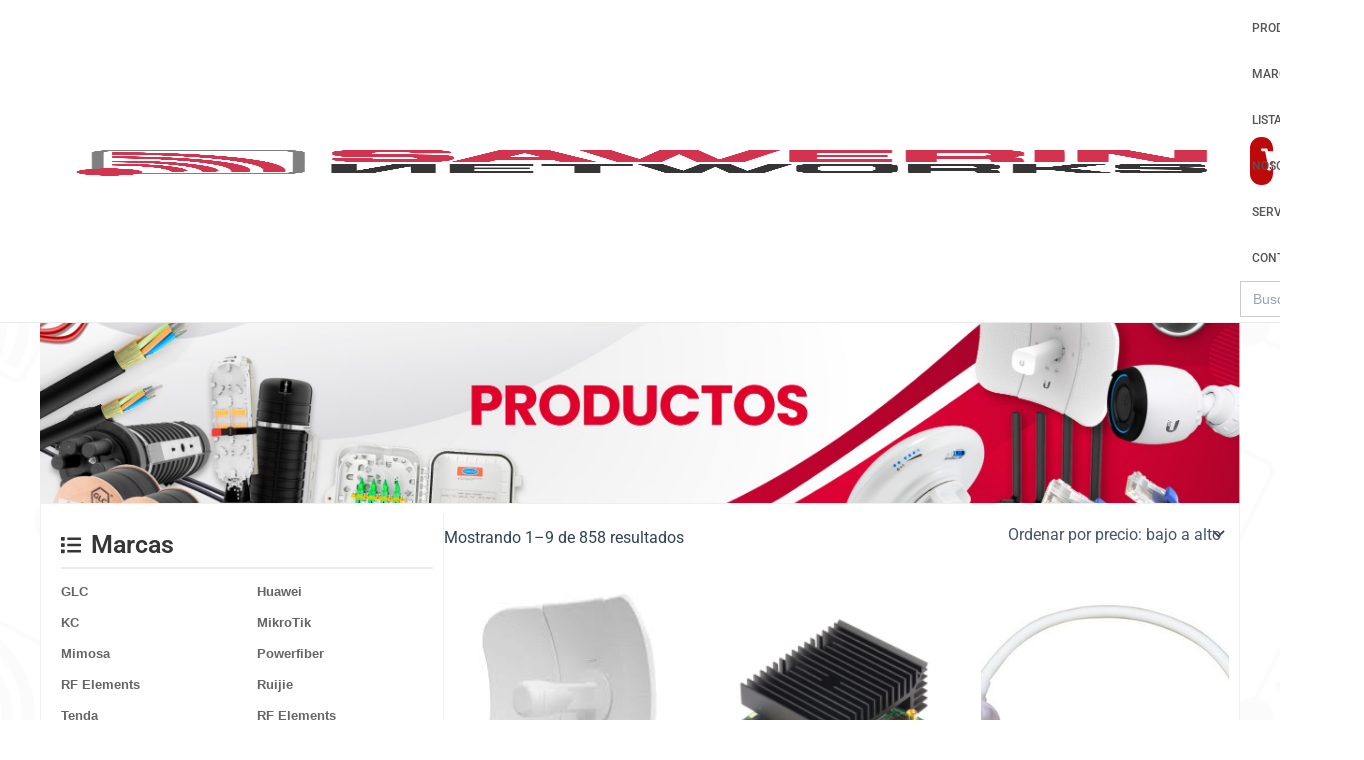

--- FILE ---
content_type: text/css; charset=utf-8
request_url: https://www.sawerin.com.ar/wp-content/uploads/elementor/css/post-1882.css?ver=1768929906
body_size: 573
content:
.elementor-kit-1882{--e-global-color-primary:#B30000;--e-global-color-secondary:#303030;--e-global-color-text:#7A7A7A;--e-global-color-accent:#D64141;--e-global-color-c38e40a:#FAFAFA;--e-global-typography-primary-font-family:"Roboto";--e-global-typography-primary-font-weight:600;--e-global-typography-secondary-font-family:"Roboto Slab";--e-global-typography-secondary-font-weight:400;--e-global-typography-text-font-family:"Roboto";--e-global-typography-text-font-weight:400;--e-global-typography-accent-font-family:"Roboto";--e-global-typography-accent-font-weight:500;}.elementor-kit-1882 e-page-transition{background-color:#FFBC7D;}.elementor-section.elementor-section-boxed > .elementor-container{max-width:1140px;}.e-con{--container-max-width:1140px;}.elementor-widget:not(:last-child){margin-block-end:20px;}.elementor-element{--widgets-spacing:20px 20px;--widgets-spacing-row:20px;--widgets-spacing-column:20px;}{}h1.entry-title{display:var(--page-title-display);}@media(max-width:1024px){.elementor-section.elementor-section-boxed > .elementor-container{max-width:1024px;}.e-con{--container-max-width:1024px;}}@media(max-width:767px){.elementor-section.elementor-section-boxed > .elementor-container{max-width:767px;}.e-con{--container-max-width:767px;}}/* Start custom CSS */::-webkit-scrollbar {
    width: 12px; 
    height: 12px;
}

/* Fondo de la pista del scrollbar */
::-webkit-scrollbar-track {
    background: #080808; 
}

/* Barra del scrollbar */
::-webkit-scrollbar-thumb {
    background-color: #f62f50;

::-webkit-scrollbar-thumb:hover {
    background-color: #cc0000; 
    cursor: pointer;
}/* End custom CSS */

--- FILE ---
content_type: text/css; charset=utf-8
request_url: https://www.sawerin.com.ar/wp-content/uploads/elementor/css/post-4451.css?ver=1768929906
body_size: 1890
content:
.elementor-4451 .elementor-element.elementor-element-68dca0b{--display:flex;--min-height:0px;--flex-direction:row;--container-widget-width:calc( ( 1 - var( --container-widget-flex-grow ) ) * 100% );--container-widget-height:100%;--container-widget-flex-grow:1;--container-widget-align-self:stretch;--flex-wrap-mobile:wrap;--justify-content:space-between;--align-items:center;--gap:0px 0px;--row-gap:0px;--column-gap:0px;border-style:solid;--border-style:solid;border-width:0px 0px 1px 0px;--border-top-width:0px;--border-right-width:0px;--border-bottom-width:1px;--border-left-width:0px;border-color:#EAEAEA;--border-color:#EAEAEA;--margin-top:0px;--margin-bottom:0px;--margin-left:0px;--margin-right:0px;--padding-top:5px;--padding-bottom:5px;--padding-left:5px;--padding-right:5px;--z-index:9999;}.elementor-4451 .elementor-element.elementor-element-68dca0b:not(.elementor-motion-effects-element-type-background), .elementor-4451 .elementor-element.elementor-element-68dca0b > .elementor-motion-effects-container > .elementor-motion-effects-layer{background-color:#FFFFFF;}.elementor-4451 .elementor-element.elementor-element-68dca0b.e-con{--flex-grow:0;--flex-shrink:0;}.elementor-4451 .elementor-element.elementor-element-36d6dfce > .elementor-widget-container{margin:0px 0px 0px 0px;padding:0px 0px 0px 0px;}.elementor-4451 .elementor-element.elementor-element-36d6dfce.elementor-element{--flex-grow:0;--flex-shrink:0;}.elementor-4451 .elementor-element.elementor-element-36d6dfce img{width:100%;height:35px;}.elementor-4451 .elementor-element.elementor-element-6a63967e .elementor-menu-toggle{margin:0 auto;}.elementor-4451 .elementor-element.elementor-element-6a63967e .elementor-nav-menu .elementor-item{font-family:"Roboto", Sans-serif;font-size:12px;font-weight:500;text-transform:uppercase;}.elementor-4451 .elementor-element.elementor-element-6a63967e .elementor-nav-menu--main .elementor-item{color:#555555;fill:#555555;padding-left:12px;padding-right:12px;}.elementor-4451 .elementor-element.elementor-element-cf61746{--display:flex;--flex-direction:row;--container-widget-width:initial;--container-widget-height:100%;--container-widget-flex-grow:1;--container-widget-align-self:stretch;--flex-wrap-mobile:wrap;--justify-content:flex-end;}.elementor-4451 .elementor-element.elementor-element-cf61746.e-con{--align-self:center;}.elementor-4451 .elementor-element.elementor-element-658fd21 > .elementor-widget-container{background-color:#BD0909;margin:0px 0px 0px 0px;padding:10px 12px 5px 11px;border-radius:2129px 2129px 2129px 2129px;}.elementor-4451 .elementor-element.elementor-element-658fd21:hover .elementor-widget-container{background-color:#E20000;}.elementor-4451 .elementor-element.elementor-element-658fd21 .elementor-icon-wrapper{text-align:center;}.elementor-4451 .elementor-element.elementor-element-658fd21.elementor-view-stacked .elementor-icon{background-color:#FFFFFF;}.elementor-4451 .elementor-element.elementor-element-658fd21.elementor-view-framed .elementor-icon, .elementor-4451 .elementor-element.elementor-element-658fd21.elementor-view-default .elementor-icon{color:#FFFFFF;border-color:#FFFFFF;}.elementor-4451 .elementor-element.elementor-element-658fd21.elementor-view-framed .elementor-icon, .elementor-4451 .elementor-element.elementor-element-658fd21.elementor-view-default .elementor-icon svg{fill:#FFFFFF;}.elementor-4451 .elementor-element.elementor-element-658fd21 .elementor-icon{font-size:25px;}.elementor-4451 .elementor-element.elementor-element-658fd21 .elementor-icon svg{height:25px;}.elementor-4451 .elementor-element.elementor-element-44215496 .wpr-offcanvas-container{text-align:right;}.elementor-4451 .elementor-element.elementor-element-44215496 .wpr-offcanvas-trigger{color:#000000;background-color:#FDFDFD;border-color:#E8E8E8;padding:10px 10px 10px 10px;border-style:none;border-radius:2px 2px 2px 2px;}.elementor-4451 .elementor-element.elementor-element-44215496 .wpr-offcanvas-trigger svg{fill:#000000;width:15px;height:15px;}.elementor-4451 .elementor-element.elementor-element-44215496 .wpr-offcanvas-trigger:hover{color:#000000;background-color:#FDFDFD;border-color:#E8E8E8;}.elementor-4451 .elementor-element.elementor-element-44215496 .wpr-offcanvas-header{padding:10px 10px 10px 10px;}.wpr-offcanvas-wrap-44215496 .wpr-offcanvas-header{padding:10px 10px 10px 10px;}.elementor-4451 .elementor-element.elementor-element-44215496 .wpr-close-offcanvas{color:#222222;border-color:#FFF;width:12px;height:12px;border-style:none;border-width:2px 2px 2px 2px;border-radius:2px 2px 2px 2px;}.wpr-offcanvas-wrap-44215496 .wpr-close-offcanvas{color:#222222;border-color:#FFF;width:12px;height:12px;border-width:2px 2px 2px 2px;border-radius:2px 2px 2px 2px;}.elementor-4451 .elementor-element.elementor-element-44215496 .wpr-close-offcanvas i{font-size:12px;}.wpr-offcanvas-wrap-44215496 .wpr-close-offcanvas i{font-size:12px;}.elementor-4451 .elementor-element.elementor-element-44215496 .wpr-close-offcanvas svg{width:12px;height:12px;}.wpr-offcanvas-wrap-44215496 .wpr-close-offcanvas svg{width:12px;height:12px;}.wpr-offcanvas-wrap-44215496  .wpr-close-offcanvas{border-style:none;}.elementor-4451 .elementor-element.elementor-element-44215496 .wpr-offcanvas-content{background-color:#FFFFFF;border-color:#000;border-style:none;border-radius:2px 2px 2px 2px;padding:10px 10px 10px 10px;}.wpr-offcanvas-wrap-44215496 .wpr-offcanvas-content{background-color:#FFFFFF;border-color:#000;border-style:none;border-radius:2px 2px 2px 2px;padding:10px 10px 10px 10px;}.elementor-4451 .elementor-element.elementor-element-44215496 .wpr-offcanvas-content, .wpr-offcanvas-wrap-44215496 .wpr-offcanvas-content{box-shadow:0px 0px 5px 0px rgba(0,0,0,0.1);}.elementor-4451 .elementor-element.elementor-element-44215496 .wpr-offcanvas-wrap{background-color:#07070733;}.wpr-offcanvas-wrap-44215496{background-color:#07070733;}.elementor-4451 .elementor-element.elementor-element-44215496 .wpr-offcanvas-content::-webkit-scrollbar-thumb{border-left-color:#E8E8E8;border-left-width:3px;}.elementor-4451 .elementor-element.elementor-element-44215496 .wpr-offcanvas-content::-webkit-scrollbar{width:calc(3px + 3px);}.elementor-4451 .elementor-element.elementor-element-92045b4 > .elementor-widget-container{margin:0px 0px 0px 0px;padding:0px 0px 0px 0px;}.elementor-theme-builder-content-area{height:400px;}.elementor-location-header:before, .elementor-location-footer:before{content:"";display:table;clear:both;}@media(min-width:768px){.elementor-4451 .elementor-element.elementor-element-68dca0b{--content-width:1200px;}.elementor-4451 .elementor-element.elementor-element-cf61746{--width:11%;}}@media(max-width:1024px) and (min-width:768px){.elementor-4451 .elementor-element.elementor-element-cf61746{--width:20%;}}@media(max-width:1024px){.elementor-4451 .elementor-element.elementor-element-68dca0b{--justify-content:space-between;--margin-top:0px;--margin-bottom:0px;--margin-left:0px;--margin-right:0px;--padding-top:5px;--padding-bottom:5px;--padding-left:5px;--padding-right:5px;}.elementor-4451 .elementor-element.elementor-element-1005d5e{width:var( --container-widget-width, 20% );max-width:20%;--container-widget-width:20%;--container-widget-flex-grow:0;}.elementor-4451 .elementor-element.elementor-element-1005d5e > .elementor-widget-container{margin:0px 0px 0px 6px;}.elementor-4451 .elementor-element.elementor-element-36d6dfce > .elementor-widget-container{margin:5px 5px 5px 5px;}.elementor-4451 .elementor-element.elementor-element-cf61746{--flex-direction:row;--container-widget-width:calc( ( 1 - var( --container-widget-flex-grow ) ) * 100% );--container-widget-height:100%;--container-widget-flex-grow:1;--container-widget-align-self:stretch;--flex-wrap-mobile:wrap;--justify-content:flex-end;--align-items:center;}}@media(max-width:767px){.elementor-4451 .elementor-element.elementor-element-68dca0b{--content-width:100%;--justify-content:space-between;--flex-wrap:nowrap;--margin-top:0px;--margin-bottom:0px;--margin-left:0px;--margin-right:0px;--padding-top:10px;--padding-bottom:10px;--padding-left:10px;--padding-right:10px;}.elementor-4451 .elementor-element.elementor-element-1005d5e{width:var( --container-widget-width, 30% );max-width:30%;--container-widget-width:30%;--container-widget-flex-grow:0;}.elementor-4451 .elementor-element.elementor-element-36d6dfce{width:initial;max-width:initial;}.elementor-4451 .elementor-element.elementor-element-36d6dfce > .elementor-widget-container{margin:0px 0px 0px 0px;}.elementor-4451 .elementor-element.elementor-element-36d6dfce img{height:35px;}.elementor-4451 .elementor-element.elementor-element-6a63967e{width:auto;max-width:auto;}.elementor-4451 .elementor-element.elementor-element-6a63967e .e--pointer-framed .elementor-item:before{border-width:0px;}.elementor-4451 .elementor-element.elementor-element-6a63967e .e--pointer-framed.e--animation-draw .elementor-item:before{border-width:0 0 0px 0px;}.elementor-4451 .elementor-element.elementor-element-6a63967e .e--pointer-framed.e--animation-draw .elementor-item:after{border-width:0px 0px 0 0;}.elementor-4451 .elementor-element.elementor-element-6a63967e .e--pointer-framed.e--animation-corners .elementor-item:before{border-width:0px 0 0 0px;}.elementor-4451 .elementor-element.elementor-element-6a63967e .e--pointer-framed.e--animation-corners .elementor-item:after{border-width:0 0px 0px 0;}.elementor-4451 .elementor-element.elementor-element-6a63967e .e--pointer-underline .elementor-item:after,
					 .elementor-4451 .elementor-element.elementor-element-6a63967e .e--pointer-overline .elementor-item:before,
					 .elementor-4451 .elementor-element.elementor-element-6a63967e .e--pointer-double-line .elementor-item:before,
					 .elementor-4451 .elementor-element.elementor-element-6a63967e .e--pointer-double-line .elementor-item:after{height:0px;}.elementor-4451 .elementor-element.elementor-element-cf61746{--width:30%;--flex-direction:row;--container-widget-width:initial;--container-widget-height:100%;--container-widget-flex-grow:1;--container-widget-align-self:stretch;--flex-wrap-mobile:wrap;--justify-content:flex-end;--gap:0px 0px;--row-gap:0px;--column-gap:0px;--flex-wrap:nowrap;}.elementor-4451 .elementor-element.elementor-element-658fd21 > .elementor-widget-container{padding:5px 9px -1px 7px;}.elementor-4451 .elementor-element.elementor-element-658fd21 .elementor-icon{font-size:16px;}.elementor-4451 .elementor-element.elementor-element-658fd21 .elementor-icon svg{height:16px;}}/* Start custom CSS for nav-menu, class: .elementor-element-6a63967e */#menu-1-58b2144b > li.astm-search-menu.is-menu.default.menu-item{
        display: flex;
        margin-left: 10px;
    align-items: center;
}/* End custom CSS */
/* Start custom CSS for icon, class: .elementor-element-658fd21 *//* Tooltip */
.btn-tienda::after {
  content: "Ir a la tienda";
  position: absolute;
  top: 120%; /* ahora abajo del botón */
  left: 50%;
  transform: translateX(-50%);
  background: #000;
  color: #fff;
  padding: 4px 8px;
  border-radius: 6px;
  font-size: 12px;
  white-space: nowrap;
  opacity: 0;
  pointer-events: none;
  transition: opacity 0.2s ease-in-out;
  z-index: 99;
}



/* Mostrar al hover */
.btn-tienda:hover::after,
.btn-tienda:hover::before {
  opacity: 1;
}/* End custom CSS */

--- FILE ---
content_type: text/css; charset=utf-8
request_url: https://www.sawerin.com.ar/wp-content/uploads/elementor/css/post-2311.css?ver=1768929906
body_size: 721
content:
.elementor-2311 .elementor-element.elementor-element-7deb6ea0{--display:flex;--flex-direction:column;--container-widget-width:calc( ( 1 - var( --container-widget-flex-grow ) ) * 100% );--container-widget-height:initial;--container-widget-flex-grow:0;--container-widget-align-self:initial;--flex-wrap-mobile:wrap;--align-items:center;--padding-top:30px;--padding-bottom:30px;--padding-left:30px;--padding-right:30px;}.elementor-2311 .elementor-element.elementor-element-7deb6ea0:not(.elementor-motion-effects-element-type-background), .elementor-2311 .elementor-element.elementor-element-7deb6ea0 > .elementor-motion-effects-container > .elementor-motion-effects-layer{background-color:#0D0D0D;}.elementor-2311 .elementor-element.elementor-element-6d05b2de{width:auto;max-width:auto;}.elementor-2311 .elementor-element.elementor-element-6d05b2de > .elementor-widget-container{margin:20px 0px 0px 0px;}.elementor-2311 .elementor-element.elementor-element-6d05b2de img{width:226px;}.elementor-2311 .elementor-element.elementor-element-7a7165dc .elementor-icon-list-icon i{transition:color 0.3s;}.elementor-2311 .elementor-element.elementor-element-7a7165dc .elementor-icon-list-icon svg{transition:fill 0.3s;}.elementor-2311 .elementor-element.elementor-element-7a7165dc{--e-icon-list-icon-size:14px;--icon-vertical-offset:0px;}.elementor-2311 .elementor-element.elementor-element-7a7165dc .elementor-icon-list-item > .elementor-icon-list-text, .elementor-2311 .elementor-element.elementor-element-7a7165dc .elementor-icon-list-item > a{font-family:"Roboto", Sans-serif;font-weight:300;}.elementor-2311 .elementor-element.elementor-element-7a7165dc .elementor-icon-list-text{color:#F2F2F2;transition:color 0.7s;}.elementor-2311 .elementor-element.elementor-element-7a7165dc .elementor-icon-list-item:hover .elementor-icon-list-text{color:#FF3838;}.elementor-2311 .elementor-element.elementor-element-56af61de .elementor-icon-list-icon i{transition:color 0.3s;}.elementor-2311 .elementor-element.elementor-element-56af61de .elementor-icon-list-icon svg{transition:fill 0.3s;}.elementor-2311 .elementor-element.elementor-element-56af61de{--e-icon-list-icon-size:14px;--icon-vertical-offset:0px;}.elementor-2311 .elementor-element.elementor-element-56af61de .elementor-icon-list-item > .elementor-icon-list-text, .elementor-2311 .elementor-element.elementor-element-56af61de .elementor-icon-list-item > a{font-family:"Roboto", Sans-serif;font-weight:300;}.elementor-2311 .elementor-element.elementor-element-56af61de .elementor-icon-list-text{color:#F2F2F2;transition:color 0.7s;}.elementor-2311 .elementor-element.elementor-element-56af61de .elementor-icon-list-item:hover .elementor-icon-list-text{color:#FF3838;}.elementor-2311 .elementor-element.elementor-element-23ca9779 .elementor-icon-list-icon i{color:#FFFFFF;transition:color 0.3s;}.elementor-2311 .elementor-element.elementor-element-23ca9779 .elementor-icon-list-icon svg{fill:#FFFFFF;transition:fill 0.3s;}.elementor-2311 .elementor-element.elementor-element-23ca9779{--e-icon-list-icon-size:20px;--icon-vertical-offset:0px;}.elementor-2311 .elementor-element.elementor-element-23ca9779 .elementor-icon-list-text{transition:color 0.3s;}.elementor-theme-builder-content-area{height:400px;}.elementor-location-header:before, .elementor-location-footer:before{content:"";display:table;clear:both;}@media(max-width:767px){.elementor-2311 .elementor-element.elementor-element-7deb6ea0{--gap:25px 25px;--row-gap:25px;--column-gap:25px;--padding-top:40px;--padding-bottom:40px;--padding-left:40px;--padding-right:40px;}.elementor-2311 .elementor-element.elementor-element-6d05b2de > .elementor-widget-container{margin:20px 0px 0px 0px;}.elementor-2311 .elementor-element.elementor-element-6d05b2de img{width:180px;}}

--- FILE ---
content_type: text/css; charset=utf-8
request_url: https://www.sawerin.com.ar/wp-content/uploads/elementor/css/post-2832.css?ver=1768929906
body_size: 1865
content:
.elementor-2832 .elementor-element.elementor-element-74b4202{--display:flex;--min-height:180px;--margin-top:0px;--margin-bottom:0px;--margin-left:0px;--margin-right:0px;}.elementor-2832 .elementor-element.elementor-element-74b4202:not(.elementor-motion-effects-element-type-background), .elementor-2832 .elementor-element.elementor-element-74b4202 > .elementor-motion-effects-container > .elementor-motion-effects-layer{background-image:url("https://www.sawerin.com.ar/wp-content/uploads/2025/04/BANNER-PRODUCTOS-CATEGORIA-FINAL2-scaled-1.jpg");background-position:center center;background-repeat:no-repeat;background-size:cover;}.elementor-2832 .elementor-element.elementor-element-55931152{--display:flex;--flex-direction:row;--container-widget-width:initial;--container-widget-height:100%;--container-widget-flex-grow:1;--container-widget-align-self:stretch;--flex-wrap-mobile:wrap;--gap:20px 20px;--row-gap:20px;--column-gap:20px;border-style:solid;--border-style:solid;border-width:1px 1px 1px 1px;--border-top-width:1px;--border-right-width:1px;--border-bottom-width:1px;--border-left-width:1px;border-color:#EFEFEF;--border-color:#EFEFEF;--margin-top:0px;--margin-bottom:20px;--margin-left:0px;--margin-right:0px;--padding-top:10px;--padding-bottom:50px;--padding-left:10px;--padding-right:10px;}.elementor-2832 .elementor-element.elementor-element-55931152:not(.elementor-motion-effects-element-type-background), .elementor-2832 .elementor-element.elementor-element-55931152 > .elementor-motion-effects-container > .elementor-motion-effects-layer{background-color:#FFFFFF;}.elementor-2832 .elementor-element.elementor-element-55931152.e-con{--align-self:flex-start;--flex-grow:0;--flex-shrink:0;}.elementor-2832 .elementor-element.elementor-element-aee926b{--display:flex;--flex-direction:column;--container-widget-width:100%;--container-widget-height:initial;--container-widget-flex-grow:0;--container-widget-align-self:initial;--flex-wrap-mobile:wrap;--gap:5px 5px;--row-gap:5px;--column-gap:5px;border-style:solid;--border-style:solid;border-width:0px 1px 0px 0px;--border-top-width:0px;--border-right-width:1px;--border-bottom-width:0px;--border-left-width:0px;border-color:#EFEFEF;--border-color:#EFEFEF;--margin-top:0px;--margin-bottom:0px;--margin-left:0px;--margin-right:0px;}.elementor-2832 .elementor-element.elementor-element-b632dff .elementor-icon-list-items:not(.elementor-inline-items) .elementor-icon-list-item:not(:last-child){padding-block-end:calc(0px/2);}.elementor-2832 .elementor-element.elementor-element-b632dff .elementor-icon-list-items:not(.elementor-inline-items) .elementor-icon-list-item:not(:first-child){margin-block-start:calc(0px/2);}.elementor-2832 .elementor-element.elementor-element-b632dff .elementor-icon-list-items.elementor-inline-items .elementor-icon-list-item{margin-inline:calc(0px/2);}.elementor-2832 .elementor-element.elementor-element-b632dff .elementor-icon-list-items.elementor-inline-items{margin-inline:calc(-0px/2);}.elementor-2832 .elementor-element.elementor-element-b632dff .elementor-icon-list-items.elementor-inline-items .elementor-icon-list-item:after{inset-inline-end:calc(-0px/2);}.elementor-2832 .elementor-element.elementor-element-b632dff .elementor-icon-list-icon i{color:#363636;transition:color 0.3s;}.elementor-2832 .elementor-element.elementor-element-b632dff .elementor-icon-list-icon svg{fill:#363636;transition:fill 0.3s;}.elementor-2832 .elementor-element.elementor-element-b632dff{--e-icon-list-icon-size:20px;--icon-vertical-offset:0px;}.elementor-2832 .elementor-element.elementor-element-b632dff .elementor-icon-list-icon{padding-inline-end:0px;}.elementor-2832 .elementor-element.elementor-element-b632dff .elementor-icon-list-item > .elementor-icon-list-text, .elementor-2832 .elementor-element.elementor-element-b632dff .elementor-icon-list-item > a{font-size:25px;font-weight:600;}.elementor-2832 .elementor-element.elementor-element-b632dff .elementor-icon-list-text{color:#363636;transition:color 0.3s;}.elementor-2832 .elementor-element.elementor-element-ca39cba{--divider-border-style:solid;--divider-color:#ECECEC;--divider-border-width:1.5px;}.elementor-2832 .elementor-element.elementor-element-ca39cba .elementor-divider-separator{width:100%;}.elementor-2832 .elementor-element.elementor-element-ca39cba .elementor-divider{padding-block-start:2px;padding-block-end:2px;}.elementor-2832 .elementor-element.elementor-element-9b1611b .elementor-icon-list-items:not(.elementor-inline-items) .elementor-icon-list-item:not(:last-child){padding-block-end:calc(0px/2);}.elementor-2832 .elementor-element.elementor-element-9b1611b .elementor-icon-list-items:not(.elementor-inline-items) .elementor-icon-list-item:not(:first-child){margin-block-start:calc(0px/2);}.elementor-2832 .elementor-element.elementor-element-9b1611b .elementor-icon-list-items.elementor-inline-items .elementor-icon-list-item{margin-inline:calc(0px/2);}.elementor-2832 .elementor-element.elementor-element-9b1611b .elementor-icon-list-items.elementor-inline-items{margin-inline:calc(-0px/2);}.elementor-2832 .elementor-element.elementor-element-9b1611b .elementor-icon-list-items.elementor-inline-items .elementor-icon-list-item:after{inset-inline-end:calc(-0px/2);}.elementor-2832 .elementor-element.elementor-element-9b1611b .elementor-icon-list-icon i{color:#363636;transition:color 0.3s;}.elementor-2832 .elementor-element.elementor-element-9b1611b .elementor-icon-list-icon svg{fill:#363636;transition:fill 0.3s;}.elementor-2832 .elementor-element.elementor-element-9b1611b{--e-icon-list-icon-size:20px;--icon-vertical-offset:0px;}.elementor-2832 .elementor-element.elementor-element-9b1611b .elementor-icon-list-icon{padding-inline-end:0px;}.elementor-2832 .elementor-element.elementor-element-9b1611b .elementor-icon-list-item > .elementor-icon-list-text, .elementor-2832 .elementor-element.elementor-element-9b1611b .elementor-icon-list-item > a{font-size:25px;font-weight:600;}.elementor-2832 .elementor-element.elementor-element-9b1611b .elementor-icon-list-text{color:#363636;transition:color 0.3s;}.elementor-2832 .elementor-element.elementor-element-afa89c0{--divider-border-style:solid;--divider-color:#ECECEC;--divider-border-width:1.5px;}.elementor-2832 .elementor-element.elementor-element-afa89c0 .elementor-divider-separator{width:100%;}.elementor-2832 .elementor-element.elementor-element-afa89c0 .elementor-divider{padding-block-start:2px;padding-block-end:2px;}.elementor-2832 .elementor-element.elementor-element-745f1e46{--display:flex;--flex-direction:column;--container-widget-width:100%;--container-widget-height:initial;--container-widget-flex-grow:0;--container-widget-align-self:initial;--flex-wrap-mobile:wrap;--margin-top:0px;--margin-bottom:0px;--margin-left:0px;--margin-right:0px;--padding-top:0px;--padding-bottom:0px;--padding-left:0px;--padding-right:0px;}.elementor-2832 .elementor-element.elementor-element-fa81981.elementor-wc-products  ul.products{grid-column-gap:20px;grid-row-gap:40px;}.elementor-2832 .elementor-element.elementor-element-fa81981.elementor-wc-products ul.products li.product span.onsale{display:block;}.elementor-2832 .elementor-element.elementor-element-cd7eda9{--display:flex;}body.elementor-page-2832:not(.elementor-motion-effects-element-type-background), body.elementor-page-2832 > .elementor-motion-effects-container > .elementor-motion-effects-layer{background-color:#FFFFFF;background-image:url("https://www.sawerin.com.ar/wp-content/uploads/2025/04/BACKROUND3-3-scaled.png");background-position:center center;background-repeat:no-repeat;background-size:cover;}@media(max-width:1024px){.elementor-2832 .elementor-element.elementor-element-fa81981.elementor-wc-products  ul.products{grid-column-gap:20px;grid-row-gap:40px;}}@media(min-width:768px){.elementor-2832 .elementor-element.elementor-element-55931152{--width:100%;}.elementor-2832 .elementor-element.elementor-element-aee926b{--width:33.3333%;}.elementor-2832 .elementor-element.elementor-element-745f1e46{--width:66.6666%;}}@media(max-width:767px){.elementor-2832 .elementor-element.elementor-element-745f1e46{--margin-top:10px;--margin-bottom:10px;--margin-left:10px;--margin-right:10px;}.elementor-2832 .elementor-element.elementor-element-fa81981.elementor-wc-products  ul.products{grid-column-gap:20px;grid-row-gap:40px;}}/* Start custom CSS for html, class: .elementor-element-4ccc1a6 */#filtros-marcas {
  display: grid;
  grid-template-columns: repeat(2, 1fr);
  gap: 6px 20px; /* Menos espacio entre elementos */
  font-family: Arial, sans-serif;
  padding: 8px 0;
}

#filtros-marcas a {
  position: relative;
  font-size: 13px;
  font-weight: 600;
  color: #656565;
  text-decoration: none;
  padding: 2px 0;
  transition: color 0.2s ease-in-out;
}

#filtros-marcas a::after {
  content: '';
  position: absolute;
  left: 0;
  bottom: -1px;
  width: 0;
  height: 2px;
  background-color: #d60000;
  transition: width 0.3s ease;
}

#filtros-marcas a:hover {
  color: #d60000;
}

#filtros-marcas a:hover::after {
  width: 100%;
}/* End custom CSS */
/* Start custom CSS for html, class: .elementor-element-49e0f57 */#filtros-categorias {
  display: grid;
  grid-template-columns: repeat(2, 1fr);
  gap: 10px 24px;
  padding: 20px 0;
  font-family: 'Segoe UI', sans-serif;
}

#filtros-categorias label {
  display: flex;
  align-items: center;
  gap: 10px;
  font-size: 14px;
  color: #333;
  cursor: pointer;
  user-select: none;
  transition: color 0.2s ease;
}

#filtros-categorias label:hover {
  color: #d00000;
}

#filtros-categorias input[type="checkbox"] {
  width: 16px;
  height: 16px;
  border: 1.5px solid #ccc;
  border-radius: 3px;
  background-color: white;
  cursor: pointer;
  appearance: none;
  position: relative;
  transition: all 0.2s ease;
}

#filtros-categorias input[type="checkbox"]:checked {
  background-color: #d00000;
  border-color: #d00000;
}

#filtros-categorias input[type="checkbox"]:checked::after {
  content: '';
  position: absolute;
  top: 2px;
  left: 5px;
  width: 4px;
  height: 8px;
  border: solid white;
  border-width: 0 2px 2px 0;
  transform: rotate(45deg);
}

.boton-limpiar-filtros {
  display: inline-block;
  margin-top: 20px;
  padding: 8px 16px;
  font-size: 13px;
  font-weight: 600;
  color: #d00000;
  border: 1.5px solid #d00000;
  background: none;
  border-radius: 4px;
  text-decoration: none;
  transition: all 0.3s ease;
}

.boton-limpiar-filtros:hover {
  background-color: #d00000;
  color: #fff;
}/* End custom CSS */

--- FILE ---
content_type: text/css; charset=utf-8
request_url: https://www.sawerin.com.ar/wp-content/uploads/elementor/css/post-4097.css?ver=1768929906
body_size: 657
content:
.elementor-4097 .elementor-element.elementor-element-7a4042a{--display:flex;--flex-direction:column;--container-widget-width:100%;--container-widget-height:initial;--container-widget-flex-grow:0;--container-widget-align-self:initial;--flex-wrap-mobile:wrap;--gap:5px 5px;--row-gap:5px;--column-gap:5px;}.elementor-4097 .elementor-element.elementor-element-431ec49 .elementor-heading-title{font-family:"Roboto", Sans-serif;font-size:20px;font-weight:600;text-transform:uppercase;}.elementor-4097 .elementor-element.elementor-element-5f30405{--divider-border-style:solid;--divider-color:#C5C5C5;--divider-border-width:1px;}.elementor-4097 .elementor-element.elementor-element-5f30405 .elementor-divider-separator{width:100%;}.elementor-4097 .elementor-element.elementor-element-5f30405 .elementor-divider{padding-block-start:2px;padding-block-end:2px;}.elementor-4097 .elementor-element.elementor-element-9d96cc0 > .elementor-widget-container{margin:-16px 0px 0px 0px;}.elementor-4097 .elementor-element.elementor-element-9d96cc0 .elementor-nav-menu--dropdown a, .elementor-4097 .elementor-element.elementor-element-9d96cc0 .elementor-menu-toggle{color:#4D4D4D;fill:#4D4D4D;}.elementor-4097 .elementor-element.elementor-element-9d96cc0 .elementor-nav-menu--dropdown a:hover,
					.elementor-4097 .elementor-element.elementor-element-9d96cc0 .elementor-nav-menu--dropdown a:focus,
					.elementor-4097 .elementor-element.elementor-element-9d96cc0 .elementor-nav-menu--dropdown a.elementor-item-active,
					.elementor-4097 .elementor-element.elementor-element-9d96cc0 .elementor-nav-menu--dropdown a.highlighted,
					.elementor-4097 .elementor-element.elementor-element-9d96cc0 .elementor-menu-toggle:hover,
					.elementor-4097 .elementor-element.elementor-element-9d96cc0 .elementor-menu-toggle:focus{color:#CB0000;}.elementor-4097 .elementor-element.elementor-element-9d96cc0 .elementor-nav-menu--dropdown a:hover,
					.elementor-4097 .elementor-element.elementor-element-9d96cc0 .elementor-nav-menu--dropdown a:focus,
					.elementor-4097 .elementor-element.elementor-element-9d96cc0 .elementor-nav-menu--dropdown a.elementor-item-active,
					.elementor-4097 .elementor-element.elementor-element-9d96cc0 .elementor-nav-menu--dropdown a.highlighted{background-color:#02010100;}.elementor-4097 .elementor-element.elementor-element-9d96cc0 .elementor-nav-menu--dropdown a.elementor-item-active{color:#CB0000;}.elementor-4097 .elementor-element.elementor-element-9d96cc0 .elementor-nav-menu--dropdown .elementor-item, .elementor-4097 .elementor-element.elementor-element-9d96cc0 .elementor-nav-menu--dropdown  .elementor-sub-item{font-family:"Roboto", Sans-serif;font-size:13px;font-weight:600;text-transform:uppercase;text-decoration:none;}.elementor-4097 .elementor-element.elementor-element-9d96cc0 .elementor-nav-menu--dropdown a{padding-left:0px;padding-right:0px;padding-top:7px;padding-bottom:7px;}/* Start custom CSS for nav-menu, class: .elementor-element-9d96cc0 */#menu-2-9d96cc0 > li.astm-search-menu.is-menu.popup.menu-item{
    display: none!important;
}/* End custom CSS */